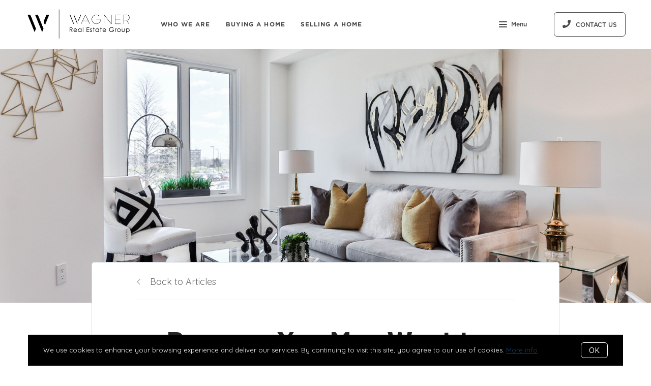

--- FILE ---
content_type: text/plain
request_url: https://www.google-analytics.com/j/collect?v=1&_v=j102&a=1940138943&t=pageview&_s=1&dl=https%3A%2F%2Fwww.mwagnerhomes.com%2Fblog%2Fwait-to-sell&ul=en-us%40posix&dt=Should%20I%20Wait%20to%20Sell%20My%20Home%3F&sr=1280x720&vp=1280x720&_u=YADAAUABAAAAACAAI~&jid=756979152&gjid=737077918&cid=199322572.1768694634&tid=UA-89170533-1&_gid=1131718902.1768694635&_r=1&_slc=1&z=1602936314
body_size: -570
content:
2,cG-CBJPCECGVH